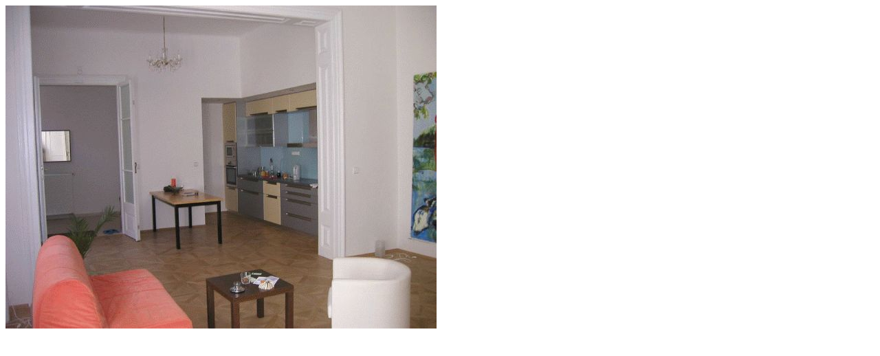

--- FILE ---
content_type: text/html; charset=utf-8
request_url: http://www.architekt-praha.cz/actions/a_titleImage.php?prj=85&type=photos&img=http://www.architekt-praha.cz/photos/projects/85_rekonstukce-bytu-v-historickem-objektu/photos/0609_liliova_f15_b.jpg
body_size: 463
content:
<a href='http://www.architekt-praha.cz/photos/projects/85_rekonstukce-bytu-v-historickem-objektu/photos/0609_liliova_f01.jpg' class='colorbox' rel='gallery' title='Realizace vstupu'></a><a href='http://www.architekt-praha.cz/photos/projects/85_rekonstukce-bytu-v-historickem-objektu/photos/0609_liliova_f02.jpg' class='colorbox' rel='gallery' title='Realizace dvorní fasády'></a><a href='http://www.architekt-praha.cz/photos/projects/85_rekonstukce-bytu-v-historickem-objektu/photos/0609_liliova_f03.jpg' class='colorbox' rel='gallery' title='Realizace vstupu do obývacího pokoje'></a><a href='http://www.architekt-praha.cz/photos/projects/85_rekonstukce-bytu-v-historickem-objektu/photos/0609_liliova_f04.jpg' class='colorbox' rel='gallery' title='Realizace obývacího pokoje'></a><a href='http://www.architekt-praha.cz/photos/projects/85_rekonstukce-bytu-v-historickem-objektu/photos/0609_liliova_f05.jpg' class='colorbox' rel='gallery' title='Realizace vstupu do obývacího pokoje'></a><a href='http://www.architekt-praha.cz/photos/projects/85_rekonstukce-bytu-v-historickem-objektu/photos/0609_liliova_f06.jpg' class='colorbox' rel='gallery' title='Realizace kuchyňského koutu'></a><a href='http://www.architekt-praha.cz/photos/projects/85_rekonstukce-bytu-v-historickem-objektu/photos/0609_liliova_f07.jpg' class='colorbox' rel='gallery' title='Realizace vstupu z koupelny do ložnice'></a><a href='http://www.architekt-praha.cz/photos/projects/85_rekonstukce-bytu-v-historickem-objektu/photos/0609_liliova_f08.jpg' class='colorbox' rel='gallery' title='Realizace vstupu do šatny'></a><a href='http://www.architekt-praha.cz/photos/projects/85_rekonstukce-bytu-v-historickem-objektu/photos/0609_liliova_f09.jpg' class='colorbox' rel='gallery' title='Realizace obnovy dřevěných prvků okolo oken v interiéru'></a><a href='http://www.architekt-praha.cz/photos/projects/85_rekonstukce-bytu-v-historickem-objektu/photos/0609_liliova_f10.jpg' class='colorbox' rel='gallery' title='Realizace vstupu z obývacího pokoje do ložnice'></a><a href='http://www.architekt-praha.cz/photos/projects/85_rekonstukce-bytu-v-historickem-objektu/photos/0609_liliova_f11.jpg' class='colorbox' rel='gallery' title='Realizace koupelny'></a><a href='http://www.architekt-praha.cz/photos/projects/85_rekonstukce-bytu-v-historickem-objektu/photos/0609_liliova_f12.jpg' class='colorbox' rel='gallery' title='Realizace nadpraží zazděných dveří v koupelně'></a><a href='http://www.architekt-praha.cz/photos/projects/85_rekonstukce-bytu-v-historickem-objektu/photos/0609_liliova_f13.jpg' class='colorbox' rel='gallery' title='Realizace vstupu z koupelny do ložnice'></a><a href='http://www.architekt-praha.cz/photos/projects/85_rekonstukce-bytu-v-historickem-objektu/photos/0609_liliova_f14.jpg' class='colorbox' rel='gallery' title='Realizace vstupu z ložnice do obývacího pokoje'></a><a href='http://www.architekt-praha.cz/photos/projects/85_rekonstukce-bytu-v-historickem-objektu/photos/0609_liliova_f15.jpg' class='colorbox' title='Realizace vstupu z obývacího pokoje do kuchyně' rel='gallery'><img id='titleImg' src='http://www.architekt-praha.cz/photos/projects/85_rekonstukce-bytu-v-historickem-objektu/photos/0609_liliova_f15_b.jpg' alt='Realizace vstupu z obývacího pokoje do kuchyně' /></a>